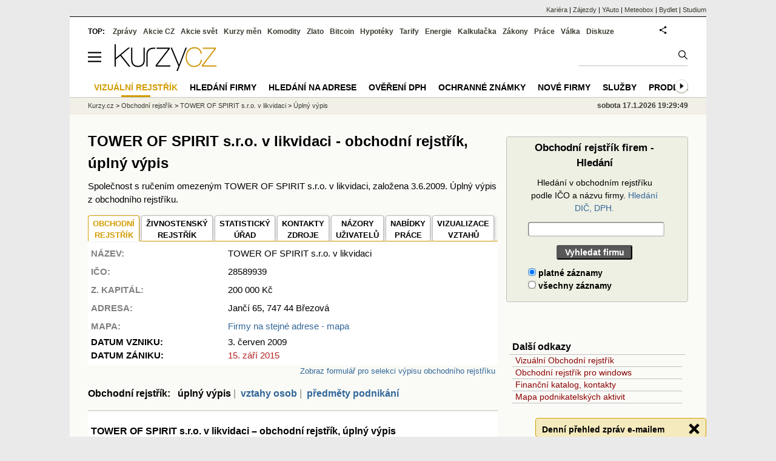

--- FILE ---
content_type: text/html; charset=utf-8
request_url: https://rejstrik-firem.kurzy.cz/rejstrik-firem/DO-28589939-tower-of-spirit-sro-v-likvidaci/
body_size: 13021
content:
<!DOCTYPE html>
<html lang="cs">
	<head>
	<meta http-equiv="X-UA-Compatible" content="IE=edge">

	
	<script>z_start = new Date();mobile_view=false;jsmobil=0;pp_gemius_identifier='0niQAutsv0Sx00j7k26sM8cPDkFkqUMVN0OZjsogK7T.r7';var pp_gemius_use_cmp=true;window['gtag_enable_tcf_support']=true</script>


	<meta charset="utf-8"><meta http-equiv="content-language" content="cs">
	<title>TOWER OF SPIRIT s.r.o. v likvidaci  - obchodní rejstřík, úplný výpis | Kurzy.cz</title>
	<meta name="description" content="TOWER OF SPIRIT s.r.o. v likvidaci, úplný výpis z obchodního rejstříku firem - historie TOWER OF SPIRIT s.r.o. v likvidaci, informace z minulosti firmy, minulá adresa sídla firmy, majitelé, vedení firmy, datumy platnosti jednotlivých skutečností v obchodní společnosti."><meta property='og:image' content='https://i.fin.cz/og/rejstrik-firem.kurzy.cz/rejstrik-firem/DO-28589939-tower-of-spirit-sro-v-likvidaci___add[260117].png' /><meta name="author" content="Kurzy.cz">

	
		<meta name="viewport" content="width=990">
		<script>
	/* <![CDATA[ */
	var a_adv={im:function(t){},ram:function(t){},repairIE:function(t){},all:function(t){},get_one:function(t){},rscript:function(t){},mscript:function(t){}}
	var alia_gSeznamSession
	var alia_adv = {code:'wCFdUplny',mc_msg_top:'11457',mc_msg_bot:'10596',mc_msg_rtb:'10596',AdFormCat:'33',tree_code:'wCFdUplny',flavour:'full',noview:'',lv:'1',nm:'1'};  
	var alia_gAdServer = 'rs.kurzy.cz'; 
	/*var alia_gAdServer = 'www.kurzy.cz';*/ 
	var alia_gAdPosition = 'wCentrumFirem';
	var alia_gAdvBulkTemplates  = '______________';
	
		alia_adv.imm = '[base64]'; 
		var alia_gAdvBulkPositions  = '[base64]'; 
		var alia_gAdvPriority = '_doublesky_300adsense_|_250stranka_300adsense_|_topexclusiv_rectangle_|_rectangle_'
	
	var alia_gCode = 'wCFdUplny';
	var alia_gLV = '1'
	var alia_gAdSpecialPosition = ''   
	
	var alia_gDFP = 1
	
	var alia_gVersion = ''
	var alia_adv_params = {};
	var a_adv_cizadb = false;
	var alia_gPrf = 'prf';
	/* ]]> */
</script>



	

	<script src="//s.fin.cz/l/levelN.asp?flavour=full&lmf=251218" async></script>

	 <link type="text/css" href="https://s.fin.cz/l/lm6.css?v=322" rel="stylesheet" media="all"> 

	
	
	<link rel="alternate" type="application/rss+xml" title="RSS kurzy.cz" href="https://www.kurzy.cz/zpravy/util/forext.dat?type=rss">
    <script defer src="https://s.fin.cz/l/js/all2025.js?lmf=251126b" charset="utf-8"></script>

	
	<script src="//ajax.googleapis.com/ajax/libs/jquery/3.6.0/jquery.min.js"></script>

	
  <link type="text/css" href="//s.fin.cz/l/css/lm_second.css?v=0.4" rel="stylesheet" media="screen, projection">
  <link type="text/css" href="//s.fin.cz/l/css/or.css?v=1" rel="stylesheet" media="screen, projection">
  <meta name="robots" content="noindex"/><link rel="canonical" href="/28589939/tower-of-spirit-sro-v-likvidaci/"/>

  
  <script src="//s.fin.cz/vor/jquery-ui-1.10.4.custom.min.js"></script>
<script src="//s.fin.cz/vor/jquery.qtip.min.js"></script>
<script src="//s.fin.cz/vor/cytoscape.min.js"></script>
<script src="//s.fin.cz/vor/cytoscape-plugins.min.js"></script>
<script src="//s.fin.cz/vor/rf_frame.js?v=1.3"></script>



	
		
	</head>
	<body>
	
	
	<div id="adv_mobile"><script>a_adv.im('mobile')</script></div>
	
	<div id="ram" class="ecb">
	
		
		
			<div id="adv_ram"><script>a_adv.im('ram')</script></div>
		
		

		<div id="ram_inner" class="ecb">
		<script>a_adv.ram('k')</script>

		
			<div id="contentnew" class="ecb 1">
		

			
				
					<div id="adv_content"><script> a_adv.im('content') </script></div>
				
			

			
			
  

  <style>
  

  </style>

  
	<!-- levy pravy sloupec bez predelu -->
	<div id="main" class="ecb">
	  <div id="leftcolumn" class="ecb">
		
		
		<h1>TOWER OF SPIRIT s.r.o. v likvidaci  - obchodní rejstřík, úplný výpis
</h1>
		
		
		<!--lc-->
		 

<div style="margin-bottom:1em">Společnost s ručením omezeným TOWER OF SPIRIT s.r.o. v likvidaci, založena 3.6.2009. Úplný výpis z obchodního rejstříku.</div>

  
  	<div id="vorgraf" style="display:none">
	  <div class="existingTag">
		<a class="closeButton"></a>
		<div id="graph"></div>
	  </div>
	</div>


  <div id="adv_topclient1" style="text-align: center"><script> a_adv.im('topclient1') </script></div>
  
  <div class="leftcolumnwidth ecb" style="line-height:1.5" itemscope itemtype="http://schema.org/Organization">

  <section class="topmenuxslide">	
  <ul id="ormenu2" class="tabs2">
      <li class="act2">
        
          
            
              <span>OBCHODNÍ<br />REJSTŘÍK</span>
            
          
        
      </li>
      <li>
        
          
            <a href="/28589939/tower-of-spirit-sro-v-likvidaci/zivnosti/"
			 itemprop="sameAs">ŽIVNOSTENSKÝ <br />REJSTŘÍK</a></li>
          
        
      <li>
        
		  <a href="/28589939/tower-of-spirit-sro-v-likvidaci/statisticky-urad/" title="Data z Českého statistického úřadu" itemprop="sameAs">STATISTICKÝ<br />ÚŘAD</a>
        
      </li>
      <li>
		
        
          <a href="/28589939/tower-of-spirit-sro-v-likvidaci/zdroje/" title="Zdroje dat o subjektu">KONTAKTY<br />ZDROJE</a>
        
        		
      </li>
      <li>
		
		
          <a href="/28589939/tower-of-spirit-sro-v-likvidaci/nazory-diskuze-forum/">NÁZORY<br />UŽIVATELŮ</a>
        
        
	  </li>
      <li>
        
          
            <a href="/28589939/tower-of-spirit-sro-v-likvidaci/nabidky-prace/" title="Volná pracovní místa v TOWER OF SPIRIT s.r.o. v likvidaci">NABÍDKY <br />PRÁCE</a>
          
        
      </li>
	  
      <li>
        
          <a href="" class="vorgraf" id="CZC28589939-1" title="TOWER OF SPIRIT s.r.o. v likvidaci - Vizualizace vztahů v obchodním rejstříku" itemprop="sameAs">VIZUALIZACE <br />VZTAHŮ</a>
        
      </li>
	  
  </ul>
  </section>

  
    <div class="vcard">
      <table id="orsmallinfotab">
        <tr>
          <td style="vertical-align:top"><strong>NÁZEV:</strong></td>
		  <td><span class="fn org" itemprop="legalName">TOWER OF SPIRIT s.r.o. v likvidaci</span></td>
		  
          <td rowspan="4">
             
              <img loading="lazy" src="https://rejstrik-firem.kurzy.cz/loga-firem/39/99/28589939-tower-of-spirit-sro-v-likvidaci.png" alt="TOWER OF SPIRIT s.r.o. v likvidaci - logo" itemprop="logo" />
            
          </td>
          <td rowspan="7" style="text-align:right">
              
          </td>
        </tr>
		
  
        
		<tr><td><strong>IČO:</strong></td><td>28589939</td></tr>
        

		
          <tr><td><strong>Z. KAPITÁL:</strong></td>
			<td>
			  
			  
				  200 000 
				  Kč
			  			  
			</td>
		  </tr>
        

		
        
		

		

		

        

        <tr><td style="vertical-align:top"><strong>ADRESA:</strong></td>
		  <td colspan="2"><span itemprop="address">Jančí 65, 747 44 Březová

</span></td>
		</tr>        

        
          <tr>
            <td><strong>MAPA:</strong></td>
			<td colspan="2"><a href="https://regiony.kurzy.cz/brezova-okres-opava/janci-cast/65">Firmy na stejné adrese - mapa</a>
            </td>
          </tr>
        

        
          <tr><td><b>DATUM VZNIKU:</b></td><td colspan="2">3. červen 2009</td></tr>
          <tr><td><b>DATUM ZÁNIKU:</b></td><td colspan="2" class="clrred">15. září 2015</td></tr>
        
      </table>

      
        <div style="display:none" itemprop="address" itemscope itemtype="http://schema.org/PostalAddress">
		<span class="adr"> 		  
		<span class="street-address" itemprop="streetAddress"></span>
		<span class="locality" itemprop="addressLocality">Březová 65</span>
		<span class="postal-code" itemprop="postalCode">74744</span>
		</span>
        </div>
      
    </div>
    <meta itemprop="foundingDate" content="2009-06-03" />
    <meta itemprop="dissolutionDate" content="2015-09-15" />

  

  <div id="adv_topexclusiv">
	<script>a_adv.im('topexclusiv')</script>
</div>

  <div id="adv_rectangle">
	<script>a_adv.im('rectangle')</script>
  </div>



  


	



  



  

  
	
	  <div style="width:100%;text-align:right;font-size:13px"><a name="form" id="zobraz_selekci" style="cursor:pointer">Zobraz formulář pro selekci výpisu obchodního rejstříku</a> </div>
<div id="selekce_vypisu" style="display:none">
  <h3>Selekce výpisu z rejstříku TOWER OF SPIRIT s.r.o. v likvidaci</h3>
<form name="or_search" method="get" action="/28589939/tower-of-spirit-sro-v-likvidaci/vztahy/" class="simpleform">	
  
  <table id="or_select_table" class="formpart" style="width:100%">
	<tr style="padding:2px 0">
	  <td style="padding:0 0 0 20px"><select name="pg_field" id="id_pg_field">
  <option value="0" selected>Fyzické osoby</option>

  <option value="1">Právnické osoby</option>

  <option value="2">Předměty podnikání</option>

</select></td>
	  <td><b>Aktuální vztahy</b>&nbsp;<input type="checkbox" name="zive_field" id="id_zive_field" checked>&nbsp;</td>
	  <td><b>Historické vztahy</b>&nbsp;<input type="checkbox" name="hist_field" id="id_hist_field" checked>&nbsp;</td>		  
	  <td><input type="submit" value="Vyhledat" style="float:right;margin-right:1em" /></td>
	</tr>
  </table>
</form>
</div>
<script>
$(document).ready(function(){
  $("#zobraz_selekci").click(function(){
    $("#selekce_vypisu").toggle(500);
  });
});
</script>

	
  

  

  
	
    <h2 style="font-size:16px">Obchodní rejstřík:  
  

    
        úplný&nbsp;výpis
    <span class="orbar">|</span> 

    
        
		<a href="/28589939/tower-of-spirit-sro-v-likvidaci/vztahy/" title="Obchodní rejstřík, Živnostenský rejstřík">vztahy osob</a>
        
    
    <span class="orbar">|</span> 

    
        
            <a href="/28589939/tower-of-spirit-sro-v-likvidaci/predmety-podnikani-historie/">předměty&nbsp;podnikání</a>
        
    
</h2>


    <div class="or_list" style="margin-top:1em">
      <div id="ormaininfotab" title="TOWER OF SPIRIT s.r.o. v likvidaci – obchodní rejstřík, úplný výpis" data-thumb="1">
  <div>
	<h2>TOWER OF SPIRIT s.r.o. v likvidaci – obchodní rejstřík, úplný výpis</h2>
	


<style>
.dvc1:last-child{padding-right:0;width:160px;text-align:right}
.dvc1o:last-child{padding-right:0;width:160px;text-align:right}
</style>


<div>
  <div class="dvt1">
	<div class="dvr1">
	  <div class="dvc1">
		<b>Datum vzniku a zápisu</b>
	  </div>
	  <div class="dvc1">
		<div>3.&nbsp;červen&nbsp;2009&nbsp;</div>
	  </div>
	  
	  <div class="dvc1">&nbsp;</div>
	  
	</div>
  </div>

  
  
<div class="dvt1">	
  <div class="dvr1">
	<div class="dvc1">
	  
	  <b><span id="id_sekce_znacka"></span>Spisová značka</b>
	  		
	</div>
	<div class="dvc1" style="text-decoration:line-through">
	  C 33375/KSOS Krajský soud v Ostravě
	</div>
	
	<div class="dvc1">
	  <div>zapsáno&nbsp;3.&nbsp;červen&nbsp;2009&nbsp;</div>
	  
	  <div>vymazáno&nbsp;15.&nbsp;září&nbsp;2015&nbsp;</div>
	  
	</div>
	
  </div>
</div>


  

  
  
<div class="dvt1">	
  <div class="dvr1">
	<div class="dvc1">
	  
	  <b><span id="id_sekce_nazev"></span>Obchodní firma</b>
	  		
	</div>
	<div class="dvc1" style="text-decoration:line-through">
	  TOWER OF SPIRIT s.r.o.
	</div>
	
	<div class="dvc1">
	  <div>zapsáno&nbsp;3.&nbsp;červen&nbsp;2009&nbsp;</div>
	  
	  <div>vymazáno&nbsp;3.&nbsp;březen&nbsp;2014&nbsp;</div>
	  
	</div>
	
  </div>
</div>


  
  
<div class="dvt1">	
  <div class="dvr1">
	<div class="dvc1">
	  		
	</div>
	<div class="dvc1" style="text-decoration:line-through">
	  TOWER OF SPIRIT s.r.o. v likvidaci
	</div>
	
	<div class="dvc1">
	  <div>zapsáno&nbsp;3.&nbsp;březen&nbsp;2014&nbsp;</div>
	  
	  <div>vymazáno&nbsp;15.&nbsp;září&nbsp;2015&nbsp;</div>
	  
	</div>
	
  </div>
</div>


  

  
  
<div class="dvt1">	
  <div class="dvr1">
	<div class="dvc1">
	  
	  <b><span id="id_sekce_sidlo"></span>Sídlo</b>
	  		
	</div>
	<div class="dvc1" style="text-decoration:line-through">
	  Čsl. Legií 105, Starý Bohumín, 735 81 Bohumín
	</div>
	
	<div class="dvc1">
	  <div>zapsáno&nbsp;3.&nbsp;červen&nbsp;2009&nbsp;</div>
	  
	  <div>vymazáno&nbsp;20.&nbsp;srpen&nbsp;2013&nbsp;</div>
	  
	</div>
	
  </div>
</div>


  
  
<div class="dvt1">	
  <div class="dvr1">
	<div class="dvc1">
	  		
	</div>
	<div class="dvc1" style="text-decoration:line-through">
	  Březová 65, 747 44 Březová
	</div>
	
	<div class="dvc1">
	  <div>zapsáno&nbsp;20.&nbsp;srpen&nbsp;2013&nbsp;</div>
	  
	  <div>vymazáno&nbsp;3.&nbsp;březen&nbsp;2014&nbsp;</div>
	  
	</div>
	
  </div>
</div>


  
  
<div class="dvt1">	
  <div class="dvr1">
	<div class="dvc1">
	  		
	</div>
	<div class="dvc1" style="text-decoration:line-through">
	  Jančí 65, 749 01 Březová
	</div>
	
	<div class="dvc1">
	  <div>zapsáno&nbsp;3.&nbsp;březen&nbsp;2014&nbsp;</div>
	  
	  <div>vymazáno&nbsp;15.&nbsp;září&nbsp;2015&nbsp;</div>
	  
	</div>
	
  </div>
</div>


  

  <div class="dvt1">
	<div class="dvr1">
	  <div class="dvc1">
		<b>Identifikační číslo</b>
	  </div>
	  <div class="dvc1">
		<div>28589939&nbsp;</div>
	  </div>
	  
	  <div class="dvc1">&nbsp;</div>
	  
	</div>
  </div>

  <div class="dvt1">
	<div class="dvr1">
	  <div class="dvc1">
		<b>Právní forma</b>
	  </div>
	  <div class="dvc1">
		<div>Společnost s r.o.&nbsp;</div>
	  </div>
	  
	  <div class="dvc1">&nbsp;</div>
	  
	</div>
  </div>



  
<div class="dvt1">	
  <div class="dvr1">
	<div class="dvc1">
	  
	  <b><span id="id_sekce_cinnosti"></span>Předmět podnikání</b>
	  		
	</div>
	<div class="dvc1" style="text-decoration:line-through">
	  výroba, obchod a služby neuvedené v přílohách 1 až 3 živnostenského zákona
	</div>
	
	<div class="dvc1">
	  <div>zapsáno&nbsp;3.&nbsp;červen&nbsp;2009&nbsp;</div>
	  
	  <div>vymazáno&nbsp;15.&nbsp;září&nbsp;2015&nbsp;</div>
	  
	</div>
	
  </div>
</div>







  <h2 style="margin-top:10px">Statutární orgán</h2>
  <div class="dvt1">
	<div class="dvr1">
	  <div class="dvc1">		
		<div style="padding-left:10px">
		<b style="color:gray"><span id="id_sekce_firma"></span><span id="id_sekce_xfirma"></span><span id="id_sekce_osoba"></span>
		  
		  Jednatel
		</b>
		</div>
	  </div>	
	  <div class="dvc1o" style="text-decoration:line-through">
		
		  
			
			<a href="/osoba/456405/">Jan Pliska

</a> <br /> Bohumín
			
			

<br /> Den vzniku funkce: 3.&nbsp;červen&nbsp;2009





			


		  
		
	  </div>

	  
	  <div class="dvc1o">
		<div>zapsáno&nbsp;3.&nbsp;červen&nbsp;2009&nbsp;</div>
		
		<div>vymazáno&nbsp;3.&nbsp;březen&nbsp;2014&nbsp;</div>
		
	  </div>
	  
	</div>
  </div> 

  
  <div class="dvt1">
	<div class="dvr1">
	  <div class="dvc1">		
		<div style="padding-left:10px">
		<b style="color:gray">
		  
		  Jednatel
		</b>
		</div>
	  </div>	
	  <div class="dvc1o" style="text-decoration:line-through">
		
		  
			
			<a href="/osoba/456405/">Jan Pliska

</a> <br /> okres Opava
			
			

<br /> Den vzniku funkce: 3.&nbsp;červen&nbsp;2009





			


		  
		
	  </div>

	  
	  <div class="dvc1o">
		<div>zapsáno&nbsp;3.&nbsp;březen&nbsp;2014&nbsp;</div>
		
		<div>vymazáno&nbsp;15.&nbsp;září&nbsp;2015&nbsp;</div>
		
	  </div>
	  
	</div>
  </div> 

  
  <div class="dvt1">
	<div class="dvr1">
	  <div class="dvc1">		
		<div style="padding-left:10px">
		<b style="color:gray">
		  
		  Jednatel
		</b>
		</div>
	  </div>	
	  <div class="dvc1o" style="text-decoration:line-through">
		
		  
			
			<a href="/osoba/1752311/">Eva Plisková

</a> <br /> okres Opava
			
			

<br /> Den vzniku funkce: 1.&nbsp;červen&nbsp;2012





			


		  
		
	  </div>

	  
	  <div class="dvc1o">
		<div>zapsáno&nbsp;7.&nbsp;červen&nbsp;2012&nbsp;</div>
		
		<div>vymazáno&nbsp;3.&nbsp;březen&nbsp;2014&nbsp;</div>
		
	  </div>
	  
	</div>
  </div> 

  
  <div class="dvt1">
	<div class="dvr1">
	  <div class="dvc1">		
		<div style="padding-left:10px">
		<b style="color:gray">
		  
		  Jednatel
		</b>
		</div>
	  </div>	
	  <div class="dvc1o" style="text-decoration:line-through">
		
		  
			
			<a href="/osoba/1752311/">Eva Plisková

</a> <br /> okres Opava
			
			

<br /> Den vzniku funkce: 1.&nbsp;červen&nbsp;2012





			


		  
		
	  </div>

	  
	  <div class="dvc1o">
		<div>zapsáno&nbsp;3.&nbsp;březen&nbsp;2014&nbsp;</div>
		
		<div>vymazáno&nbsp;15.&nbsp;září&nbsp;2015&nbsp;</div>
		
	  </div>
	  
	</div>
  </div> 

  <h2 style="margin-top:10px"></h2>
  <div class="dvt1">
	<div class="dvr1">
	  <div class="dvc1">		
		<div style="padding-left:10px">
		<b style="color:gray">
		  
		  Způsob jednání
		</b>
		</div>
	  </div>	
	  <div class="dvc1o" style="text-decoration:line-through">
		
		  Způsob jednání za společnost: Jednatel jedná jménem společnosti samostatně. 
		
	  </div>

	  
	  <div class="dvc1o">
		<div>zapsáno&nbsp;3.&nbsp;červen&nbsp;2009&nbsp;</div>
		
	  </div>
	  
	</div>
  </div> 

  
  <div class="dvt1">
	<div class="dvr1">
	  <div class="dvc1">		
		<div style="padding-left:10px">
		<b style="color:gray">
		  
		  Způsob jednání
		</b>
		</div>
	  </div>	
	  <div class="dvc1o" style="text-decoration:line-through">
		
		  Způsob jednání za společnost: Jednatelé jednají jménem společnosti společně. 
		
	  </div>

	  
	  <div class="dvc1o">
		<div>zapsáno&nbsp;7.&nbsp;červen&nbsp;2012&nbsp;</div>
		
	  </div>
	  
	</div>
  </div> 

  
  <div class="dvt1">
	<div class="dvr1">
	  <div class="dvc1">		
		<div>
		<b>
		  
		  Likvidátor
		</b>
		</div>
	  </div>	
	  <div class="dvc1o" style="text-decoration:line-through">
		
		  
			
			<a href="/osoba/456405/">Jan Pliska

</a> <br /> okres Opava
			
			





			


		  
		
	  </div>

	  
	  <div class="dvc1o">
		<div>zapsáno&nbsp;3.&nbsp;březen&nbsp;2014&nbsp;</div>
		
		<div>vymazáno&nbsp;15.&nbsp;září&nbsp;2015&nbsp;</div>
		
	  </div>
	  
	</div>
  </div> 

  <h2 style="margin-top:10px">Společníci</h2>
  <div class="dvt1">
	<div class="dvr1">
	  <div class="dvc1">		
		<div style="padding-left:10px">
		<b style="color:gray">
		  
		  Společník
		</b>
		</div>
	  </div>	
	  <div class="dvc1o" style="text-decoration:line-through">
		
		  
			
			<a href="/osoba/456405/">Jan Pliska

</a> <br /> Bohumín
			
			





			

  

  <div class="ecb" style="border-top:1px solid #A9A9A9;width:97%;text-decoration:line-through">
	<table>
	  <tr><td><b>Podíl:&nbsp;&nbsp;</b></td><td> Vklad: 200 000,-Kč</td></tr>			
	  
	  <tr><td></td><td> Obchodní podíl: 100.00 %</td></tr>
	  
	  
	</table>
    
	  <div>zapsáno&nbsp;3.&nbsp;červen&nbsp;2009
	  &nbsp; vymazáno&nbsp;7.&nbsp;červen&nbsp;2012
	  </div>
	
  </div>

  
  


		  
		
	  </div>

	  
	  <div class="dvc1o">
		<div>zapsáno&nbsp;3.&nbsp;červen&nbsp;2009&nbsp;</div>
		
		<div>vymazáno&nbsp;7.&nbsp;červen&nbsp;2012&nbsp;</div>
		
	  </div>
	  
	</div>
  </div> 

  
  <div class="dvt1">
	<div class="dvr1">
	  <div class="dvc1">		
		<div style="padding-left:10px">
		<b style="color:gray">
		  
		  Společník
		</b>
		</div>
	  </div>	
	  <div class="dvc1o" style="text-decoration:line-through">
		
		  
			
			<a href="/osoba/456405/">Jan Pliska

</a> <br /> okres Opava
			
			





			

  

  <div class="ecb" style="border-top:1px solid #A9A9A9;width:97%;text-decoration:line-through">
	<table>
	  <tr><td><b>Podíl:&nbsp;&nbsp;</b></td><td> Vklad: 100 000,-Kč</td></tr>			
	  
	  <tr><td></td><td> Obchodní podíl: 50.00 %</td></tr>
	  
	  
	</table>
    
	  <div>zapsáno&nbsp;7.&nbsp;červen&nbsp;2012
	  &nbsp; vymazáno&nbsp;3.&nbsp;březen&nbsp;2014
	  </div>
	
  </div>

  
  


		  
		
	  </div>

	  
	  <div class="dvc1o">
		<div>zapsáno&nbsp;7.&nbsp;červen&nbsp;2012&nbsp;</div>
		
		<div>vymazáno&nbsp;3.&nbsp;březen&nbsp;2014&nbsp;</div>
		
	  </div>
	  
	</div>
  </div> 

  
  <div class="dvt1">
	<div class="dvr1">
	  <div class="dvc1">		
		<div style="padding-left:10px">
		<b style="color:gray">
		  
		  Společník
		</b>
		</div>
	  </div>	
	  <div class="dvc1o" style="text-decoration:line-through">
		
		  
			
			<a href="/osoba/456405/">Jan Pliska

</a> <br /> okres Opava
			
			





			

  

  <div class="ecb" style="border-top:1px solid #A9A9A9;width:97%;text-decoration:line-through">
	<table>
	  <tr><td><b>Podíl:&nbsp;&nbsp;</b></td><td> Vklad: 100 000,-Kč</td></tr>			
	  
	  <tr><td></td><td> Obchodní podíl: 50.00 %</td></tr>
	  
	  
	</table>
    
	  <div>zapsáno&nbsp;3.&nbsp;březen&nbsp;2014
	  &nbsp; vymazáno&nbsp;15.&nbsp;září&nbsp;2015
	  </div>
	
  </div>

  
  


		  
		
	  </div>

	  
	  <div class="dvc1o">
		<div>zapsáno&nbsp;3.&nbsp;březen&nbsp;2014&nbsp;</div>
		
		<div>vymazáno&nbsp;15.&nbsp;září&nbsp;2015&nbsp;</div>
		
	  </div>
	  
	</div>
  </div> 

  
  <div class="dvt1">
	<div class="dvr1">
	  <div class="dvc1">		
		<div style="padding-left:10px">
		<b style="color:gray">
		  
		  Společník
		</b>
		</div>
	  </div>	
	  <div class="dvc1o" style="text-decoration:line-through">
		
		  
			
			<a href="/osoba/1752311/">Eva Plisková

</a> <br /> okres Opava
			
			





			

  

  <div class="ecb" style="border-top:1px solid #A9A9A9;width:97%;text-decoration:line-through">
	<table>
	  <tr><td><b>Podíl:&nbsp;&nbsp;</b></td><td> Vklad: 100 000,-Kč</td></tr>			
	  
	  <tr><td></td><td> Obchodní podíl: 50.00 %</td></tr>
	  
	  
	</table>
    
	  <div>zapsáno&nbsp;7.&nbsp;červen&nbsp;2012
	  &nbsp; vymazáno&nbsp;3.&nbsp;březen&nbsp;2014
	  </div>
	
  </div>

  
  


		  
		
	  </div>

	  
	  <div class="dvc1o">
		<div>zapsáno&nbsp;7.&nbsp;červen&nbsp;2012&nbsp;</div>
		
		<div>vymazáno&nbsp;3.&nbsp;březen&nbsp;2014&nbsp;</div>
		
	  </div>
	  
	</div>
  </div> 

  
  <div class="dvt1">
	<div class="dvr1">
	  <div class="dvc1">		
		<div style="padding-left:10px">
		<b style="color:gray">
		  
		  Společník
		</b>
		</div>
	  </div>	
	  <div class="dvc1o" style="text-decoration:line-through">
		
		  
			
			<a href="/osoba/1752311/">Eva Plisková

</a> <br /> okres Opava
			
			





			

  

  <div class="ecb" style="border-top:1px solid #A9A9A9;width:97%;text-decoration:line-through">
	<table>
	  <tr><td><b>Podíl:&nbsp;&nbsp;</b></td><td> Vklad: 100 000,-Kč</td></tr>			
	  
	  <tr><td></td><td> Obchodní podíl: 50.00 %</td></tr>
	  
	  
	</table>
    
	  <div>zapsáno&nbsp;3.&nbsp;březen&nbsp;2014
	  &nbsp; vymazáno&nbsp;15.&nbsp;září&nbsp;2015
	  </div>
	
  </div>

  
  


		  
		
	  </div>

	  
	  <div class="dvc1o">
		<div>zapsáno&nbsp;3.&nbsp;březen&nbsp;2014&nbsp;</div>
		
		<div>vymazáno&nbsp;15.&nbsp;září&nbsp;2015&nbsp;</div>
		
	  </div>
	  
	</div>
  </div> 







  <div class="dvt1">	
  <div class="dvr1">
	<div class="dvc1">
	  
	  <b><span id="id_sekce_kapital"></span>Základní kapitál</b>
	  		
	</div>
	<div class="dvc1" style="text-decoration:line-through">

  200 000,-Kč <br />
  
  
  
	</div>
	
	<div class="dvc1">
	  <div>zapsáno&nbsp;3.&nbsp;červen&nbsp;2009&nbsp;</div>
	  
	  <div>vymazáno&nbsp;15.&nbsp;září&nbsp;2015&nbsp;</div>
	  
	</div>
	
  </div>
</div>





</div>

	
  </div>
</div>


	  

	  	  



	  <br />
      <h2>Úplný výpis z obchodního rejstříku - veřejný rejstřík</h2>
      <div style="text-align:justify;margin-left:5px">
        Tato stránka obsahuje úplný výpis 
  údajů firmy <b>TOWER OF SPIRIT s.r.o. v likvidaci</b>. 
  Údaje byly staženy 6. října 2019 z <a href="https://dataor.justice.cz/" rel="nofollow">datové služby justice.cz</a> dle IČO <a href="/~nr/28589939/tower-of-spirit-sro-v-likvidaci/" rel="nofollow"><b>28589939</b></a>
	a údaje ve výpise nebyly dle systému ARES do dnešního dne změněny. <br /> <br />

  <p>
  Z důvodu ochrany osobních údajů nejsou na stránce data narození a úplné adresy fyzických osob. 
  Kompletní výpis včetně dat narození a adres lze zobrazit po zadání IČO <a href="/~nr/28589939/tower-of-spirit-sro-v-likvidaci/" rel="nofollow"><b>28589939</b></a> na originální stránce obchodního rejstříku <a href="http://or.justice.cz" rel="nofollow" target="_blank">justice.cz</a>. 
  </p>
  
  <p>
  Výpis z obchodního (spolkového) rejstříku uváděný na stránkách serveru Kurzy.cz má pouze informativní hodnotu k datu uvedenému v záhlaví výpisu, nenahrazuje oficiální výpis z obchodního (spolkového) rejstříku 
	a nelze jej použít při právních úkonech, např. při jednáních se státními úřady. Oficiální výpis je možné pořídit u libovolného rejstříkového soudu, v jakékoli notářské kanceláři, na obecním či městském úřadě 
	a na pobočkách pošty se službou Czech POINT.
	</p> 
	

      </div>
    </div>
	
  

  

  

  

  

  


  


  

  

  












<section>
  <h3 style="margin-top:2em">Zdroje dat a ochrana osobních údajů</h3>
  <p>
    Kurzy.cz zobrazují pouze údaje z otevřených dat, z informací zveřejněných orgány veřejné správy 
    nebo z databází, které zpracováváme jako zpracovatel na základě smlouvy s jiným správcem 
    (např. ŽivéFirmy.cz). Osobní údaje jsou zveřejňovány v souladu s Nařízením (EU) 2016/679 (GDPR) 
    a zákonem č. 110/2019 Sb. Podrobnosti o rozsahu zpracování a právech subjektů údajů najdete 
	v dokumentu <strong>„<a href="https://www.kurzy.cz/osobni-udaje/verejne-zdroje/">Zpracování osobních údajů z veřejných zdrojů</a>“</strong>.
	
  </p>
  <h3>Žádosti, námitky a opravy</h3>
  <p>
    Žádosti a připomínky ke zveřejněným údajům posílejte na 
    <a href="mailto:info@kurzy.cz">info@kurzy.cz</a>. Protože údaje nepřebíráme přímo od subjektů 
    údajů, ale z veřejných zdrojů, nemusíme být schopni Vás jednoznačně identifikovat jen podle 
    jména a příjmení. Pro urychlení prosím uveďte i bližší identifikaci (např. adresu, datum 
    narození) nebo odkaz na konkrétní stránku Kurzy.cz, kde jste uvedeni.
  </p>
  <p>
    Pokud zjistíte nesoulad s původním rejstříkem, napište nám na 
    <a href="mailto:info@kurzy.cz">info@kurzy.cz</a> a uveďte stránku a případně IČ subjektu. 
    Je-li chyba už ve zdrojovém rejstříku, obraťte se na příslušnou instituci uvedenou na stránce 
	<strong>„<a href="/28589939/tower-of-spirit-sro-v-likvidaci/zdroje/">Kontakty a zdroje</a>“</strong>, aby mohla být oprava promítnuta i do dalších navázaných databází.
  </p>
</section>







  <hr />
  <div style="margin:0 auto;text-align:center">
    
      <a href="" class="vorgraf" id="CZC28589939-3" title="TOWER OF SPIRIT s.r.o. v likvidaci - Grafické zobrazení vztahů rejstříku firem">
    
    <img loading="lazy" src="/rejstrik-nahled/vor-28589939-tower-of-spirit-sro-v-likvidaci.png" alt="TOWER OF SPIRIT s.r.o. v likvidaci - náhled vizuálního zobrazení vztahů obchodního rejstříku" style="max-width:190px" itemprop="image" />
    
      </a>
    <br />
 
    <div style="color:gray;font-size:.9em">Vizualizace vztahů v obchodním rejstříku na <a href="https://www.podnikani.cz/">podnikani.cz</a></div>
  </div>




</div>

<div id="mediatelframe"></div>






		<!--/lc-->
		<div id="hsocial"></div>

		<!--html_bot-->
					 

		<div id="bzpravy"></div>
		
		
		
		  <div id="adv_left"> <script> a_adv.im('left') </script> </div>
		  <div id="adv_doubleskylevy"> <script>a_adv.im('doubleskylevy')</script> </div>
		
	  </div> <!--/leftcolumn-->

	  <div id="middlecolumn" onclick="Show_hide_rightcolumn()"></div>
	  <div id="rightcolumn" class="ecb"><div id="rightcolumn_hidden_button" onclick="Show_hide_rightcolumn()" title="Skrýt sloupec">X&nbsp;</div>
		
		  


	
	
	<div id="adv_250stranka" class="ecb">
		<script> a_adv.im('250stranka')</script>
	</div>
	<div id="adv_250stranka_n"><script>a_adv.repairIE('250stranka')</script></div>
	
	
	
	<div id="adv_doublesky" class="ecb">
		<script> a_adv.im('doublesky')</script>
	</div>
	<div id="adv_doublesky_n"><script>a_adv.repairIE('doublesky')</script></div>
	
	


		  
		  

	<div id="adv_placenyzaznamall">
		<script> a_adv.im('placenyzaznamall')</script>
	</div>

	





<div id="adv_300adsense" class="ecb">
	<script> a_adv.im('300adsense')</script>
</div>





	
		
		    <div id="adv_textovkaall">
				<script> a_adv.im('textovkaall') </script>
			</div>
		
			




		  
  
<div>
  <form name="or_search" class="simpleform" method="get" action="/hledej/">	
			  
	<table id="or_search_table" style="width:97%">
	  <caption>Obchodní rejstřík firem - Hledání</caption>
	  <tr><th><label for="s" style="font-weight:normal">Hledání v obchodním rejstříku podle IČO a názvu firmy. <a href="https://rejstrik-firem.kurzy.cz/hledej-dph/">Hledání DIČ, DPH.</a></label></th></tr>
	  <tr>
		<th>		  
		  <input type="text" name="s" maxlength="40" minlength="3" size="30" style="width:100%" required id="id_s"> 
		</th>
	  </tr>
	  <tr><th><input type="submit" value="Vyhledat firmu"></th></tr>	  
	  <tr>
		<td>
		  <div id="id_r"><div>
    <label for="id_r_0"><input type="radio" name="r" value="True" id="id_r_0" checked>
 platné záznamy</label>

</div><div>
    <label for="id_r_1"><input type="radio" name="r" value="False" id="id_r_1">
 všechny záznamy</label>

</div>
</div>
		</td>
	  </tr>
	</table>
  </form>
</div>


<br />
<div id="adv_nestandardni">
  <script> a_adv.im('nestandardni') </script>
</div>

<div class="outbox menuright">
  <h3>Další odkazy</h3>
  <ul>
	<li><a href="https://www.podnikani.cz/">Vizuální Obchodní rejstřík</a></li>
	<li><a href="https://data.kurzy.cz/gad/obchodni-rejstrik.gadget" title="Windows (Vista, 7) gadget">Obchodní rejstřík pro windows</a></li>
	<li><a href="https://www.kurzy.cz/katalog/" title="Adresy, kontakty, telefony, email, www stránky firem.">Finanční katalog, kontakty</a></li>
	<li><a href="https://regiony.kurzy.cz/" title="Mapa rozložení podnikatelských aktivit v státu ČR.">Mapa podnikatelských aktivit</a></li>
  </ul>
</div>


<script>emb_event_id=2;emb_event_slug='denni-prehled-zprav';emb_subcat_id=0;emb_boxtitle='Denní přehled zpráv e-mailem';emb_boxcatname='';emb_boxcattext='';emb_boxnoshow=30; </script>





		  















		
	
	﻿<div class="okenko-investora ecb"><h4><a href="https://zpravy.kurzy.cz/okenko-pro-podnikatele/" title="Rubrika Okénko pro podnikatele">Okénko pro podnikatele</a></h4><div class="okenko-investora-rotate2" data-carousel="{auto: 5000, speed: 1000, scroll: 1, visible: 3, vertical: true, norotate:3}"><ul class="ecb"><li class="col jedno ecb"><!- ok --><img loading="lazy" src="https://i.fin.cz/news/foto/okenko-pro-podnikatele/Jakub_Sulak_Forscope_small.jpg" alt="Jakub Šulák, Forscope" width="60" height="64" style="float: left" /><p class="autor">Jakub Šulák, Forscope</p><p><span><a href="https://zpravy.kurzy.cz/841165-rok-2026-ai-licence-a-suverenita-dat-zmeni-it/" title="Rok 2026: AI, licence a suverenita dat změní IT">Rok 2026: AI, licence a suverenita dat změní IT</a></span></p></li><li class="col jedno ecb"><!- ok --><img loading="lazy" src="https://i.fin.cz/news/foto/okenko-pro-podnikatele/Antonin_Trunec_Software602_small.jpg" alt="Antonín Trunec, Software602" width="60" height="64" style="float: left" /><p class="autor">Antonín Trunec, Software602</p><p><span><a href="https://zpravy.kurzy.cz/840979-firmy-maji-elektronicky-podpis-k-dispozici-presto-vetsina-zustava-u-papiru/" title="Firmy mají elektronický podpis k dispozici, přesto většina zůstává u papíru">Firmy mají elektronický podpis k dispozici, přesto většina zůstává u papíru</a></span></p></li><li class="col jedno ecb"><!- ok --><img loading="lazy" src="https://i.fin.cz/news/foto/okenko-pro-podnikatele/Jitka_Weiss_SnailTravel_small.jpg" alt="Jitka Weiss, SNAIL TRAVEL INTERNATIONAL a.s." width="60" height="64" style="float: left" /><p class="autor">Jitka Weiss, SNAIL TRAVEL INTERNATIONAL a.s.</p><p><span><a href="https://zpravy.kurzy.cz/840669-top-3-nejatraktivnejsi-lyzarska-strediska-rakouska-v-roce-2025/" title="TOP 3 nejatraktivnější lyžařská střediska Rakouska v roce 2025">TOP 3 nejatraktivnější lyžařská střediska Rakouska v roce 2025</a></span></p></li></ul></div></div>


		
	
    
	<br />









	



<div id="adv_stickyright"> <script> a_adv.im('stickyright') </script> </div>

	<div id="adv_squaredole" class="ecb">
		<script> a_adv.im('squaredole')</script>
	</div>


<div id="adv_sky"> <script> a_adv.im('sky') </script> </div>





		
		<div id="rzpravy"></div>
		<div id="adv_doubleskysticky"><script>a_adv.get_one('doubleskysticky', true)</script></div>
	  </div>
	  <div id="rightcolumn_hidden" onclick="Show_hide_rightcolumn()" title="Zobrazit sloupec">Zobrazit sloupec&nbsp;</div>
	  
<div id="breadservers">
	
	 
	<a href="https://www.kurzy.cz/kontakty/kariera/" title="Kariéra v kurzy.cz - volná místa">Kariéra</a> |

	
	
	

	<a href="https://www.zajezdy.cz/" title="Zájezdy a dovolená">Zájezdy</a> 
	| <a href="https://yauto.cz/" title="Auta, prodej aut - AAA , ESA a další autobazary">YAuto</a>
	| <a href="https://meteobox.cz/" title="Počasí z yr.no - Předpověď počasí online">Meteobox</a>
	| <a href="https://www.bydlet.cz/" title="Bydlení a reality">Bydlet</a>
	| <a href="https://studium.cz/" title="Kurzy, školení, rekvalifikace, daňové a účetní kurzy.">Studium</a>
	
</div>

<div id="headerlogonew" class="ecb">
	<a href="#mmenu" id="mmenubutton"><svg id="mmxopen"></svg></a>

  <a href="https://www.kurzy.cz" title="Kurzy.cz - Kurzy měn, akcie, komodity, investice">
<img loading="lazy" src="https://s.fin.cz/l/kurzy-cz-206px.svg" height="44" alt="Kurzy.cz logo" style="margin-top:10px">
</a>



  
	<div id="adv_topnewsnew"></div>
	<form action="https://www.kurzy.cz/hledani/" accept-charset="utf-8" id="mains">
	<fieldset>
		<input name="q" accesskey="v" />
		<input type="submit" value=""	title="Vyhledat" />
	</fieldset>
	</form>
</div>	
<div id="mainlinksnew">
	
	TOP:
	 
	
	<a href="https://zpravy.kurzy.cz/" title="Aktuální zpravodajství z financí">Zprávy</a><a href="https://www.kurzy.cz/akcie-cz/" title="Akcie cz online - Burza cenných papírů Praha a RM Systém, kurzy ČEZ, Erste, Moneta.">Akcie CZ</a><a href="https://www.kurzy.cz/akcie-svet/" title="Akcie ve světě">Akcie svět</a><a href="https://www.kurzy.cz/kurzy-men/" title="Kurzy měn, kurzovní lístky bank a směnáren i ČNB.">Kurzy měn</a><a href="https://www.kurzy.cz/komodity/" title="Komodity a deriváty, ropa, benzín, nafta, drahé kovy">Komodity</a><a href="https://www.kurzy.cz/zlato/" title="Zlato - Cena zlata, investiční zlato, výkup a prodej zlata">Zlato</a><a href="https://www.kurzy.cz/bitcoin/" title="Bitcoin a kryptoměny" >Bitcoin</a><a href="https://www.kurzy.cz/hypoteky/" title="Hypotéka, kalkulačka, refinancování, nabídky hypotečních bank">Hypotéky</a><a href="https://www.kurzy.cz/tarify/" title="Tarify telefonů - tarify O2, t-mobile, vodafone">Tarify</a><a href="https://www.kurzy.cz/energie/" title="Energie - srovnání ceny plynu a elektřiny. Tarify EON, ČEZ, Innogy.">Energie</a><a href="https://www.kurzy.cz/kalkulacka/" title="Kalkulačky - Mzdová kalkulačka, hypoteční a důchová kalkulačka a další kalkulačky.">Kalkulačka</a><a href="https://wwww.kurzy.cz/zakony/" title="Zákony, sbírka zákonů - zákon o DPH, stavební, živnostenský a další zákony.">Zákony</a><a href="https://www.kurzy.cz/prace/" title="Práce - Nabídky práce, volná pracovní místa, Úřad práce.">Práce</a><a href="https://www.kurzy.cz/ekonomika/valka/" title="Ekonomika války">Válka</a><a href="https://nazory.kurzy.cz/" title="Diskuze, názory, dotazy, komunita investorů.">Diskuze</a>
	
	

	
	<div id="adv_headerlogin2"> <script>a_adv.im('headerlogin2')</script> </div>
	<noscript>	
		<div style="float:right;">
		<!--[if IE]>
			<iframe src="https://www.kurzy.cz/util/comm.asp?AC=IF1" style="border:0; width: 150px; height: 20px;" frameborder="0" scrolling="no"></iframe>
		<![endif]--> 	
		<object id="loginnojs" data="https://www.kurzy.cz/util/comm.asp?AC=IF1"></object>
		</div>
	</noscript>

	
	
		

</div>

<div class="breadcrumbs ecb"><a href="https://www.kurzy.cz/" title="Kurzy měn, akcie cz online a komodity, investice online - Kurzy.cz">Kurzy.cz</a> &gt; <a href="https://rejstrik-firem.kurzy.cz/" title="Obchodní rejstřík firem, justice.cz">Obchodní rejstřík</a> &gt; <a href="https://rejstrik-firem.kurzy.cz/28589939/tower-of-spirit-sro-v-likvidaci/" title="TOWER OF SPIRIT s.r.o. v likvidaci - Výpis obchodního rejstříku">TOWER OF SPIRIT s.r.o. v likvidaci</a> &gt; <a title="TOWER OF SPIRIT s.r.o. v likvidaci - Úplný výpis obchodního rejstříku">Úplný výpis</a>
    <script> var alia_headertime = 'sobota 17.1.2026 19:29:49'</script>
	<div id="adv_headertime" style="float:right">
	sobota 17.1.2026 19:29:49
	<script>a_adv.im('headertime')</script>
	</div>

</div>







	</div> <!--/main-->
  

		
			</div>
		
			<div id="headernew">
				<div id="adv_cid"> <script> a_adv.im('cid') </script> </div>
				<div class="navbar navbarb menu-wrapper" id="navbarb"><ul class="menu"><li class="active" id="nb10596"><a class="mastera" href="https://www.podnikani.cz/" title="Vizuální rejstřík firmy a osoby·">Vizuální rejstřík</a></li><li id="nbNone"><a class="mastera" href="https://rejstrik-firem.kurzy.cz/" title="Hledání v rejstříku podle firmy·">Hledání firmy</a></li><li id="nb11504"><a class="mastera" href="https://regiony.kurzy.cz/" title="Hledání osob a firem na adrese·">Hledání na adrese</a></li><li id="nb11729"><a class="mastera" href="https://www.kurzy.cz/dph/" title="Ověření DPH·">Ověření DPH</a></li><li id="nb11548"><a class="mastera" href="https://oz.kurzy.cz/" title="Ochranné známky seznam, nejnovější·">Ochranné známky</a></li><li id="nbNone"><a class="mastera" href="https://rejstrik-firem.kurzy.cz/seznam-10/" title="Nově vzniklé firmy·">Nové firmy</a></li><li id="nb12370"><a class="mastera" href="https://rejstrik-firem.kurzy.cz/sluzby/" title="Seznam firem poskytujících vybrané  služby·">Služby</a></li><li id="nbNone"><a class="mastera" href="https://www.kurzy.cz/prodej-dat/databaze-firmy.htm" title="Prodej dat z rejstříků (obchodní, živnostenský)·">Prodej dat z rejstříků</a></li><li id="nb11444"><a class="mastera" href="https://rejstrik-firem.kurzy.cz/obchodni-rejstrik/" title="Informace o tom, co je obchodní rejstřík, kdo je v rejstříku zapsán a jaké vztahy eviduje.">O obchodním rejstříku</a></li><li id="nb11811"><a class="mastera" href="https://rejstrik-firem.kurzy.cz/rejstrik-firem/" title="Nové firmy, firmy podle velikosti, statistiky">Zajímavé seznamy</a></li><li id="nb12278"><a class="mastera" href="https://rejstrik-firem.kurzy.cz/skupinova-registrace-dph/" title="Skup. registrace DIČ/DPH">Skup. registrace DIČ/DPH</a></li><li id="nb12089"><a class="mastera" href="https://rejstrik-firem.kurzy.cz/lei/" title="LEI">LEI</a></li><li id="nb12208"><a class="mastera" href="https://zpravy.kurzy.cz/obchodni-rejstrik/" title="Zpravodajství">Zpravodajství</a></li></ul></div>
			</div>
		
		<div id="qr"></div>
		</div> <!--/ram_inner-->

		
			<div id="adv_bottom" class="ecb"><script> a_adv.im('bottom') </script></div>
			<div id="adv_stickyad" class="ecb"><script> a_adv.im('stickyad') </script></div>
		

		

	</div> <!--/ram-->

	<div id="ram_paticka" class="ecb">
		<div class="paticka">
			
			<table>
  <tr>
	<td>
	  <h4><a href="https://www.kurzy.cz/kalkulacka/" title="Kalkulačka - finanční kalkulačky online.">Kalkulačka</a> - <a href="https://www.kurzy.cz/vypocet/" title="Výpočet - výpočty mzdy, důchodu, nemocenské.">Výpočet</a></h4>
	  <p><a href="https://www.kurzy.cz/kalkulacka/vypocet-ciste-mzdy/" title="Výpočet čisté mzdy - Čistá mzda, hrubá mzda, daně, kalkulačka mzdy." >Výpočet čisté mzdy</a></p>
	  <p><a href="https://www.kurzy.cz/kalkulacka/duchodova-kalkulacka/" title="Výpočet důchodu - kalkulačka odchodu do důchodu" >Důchodová kalkulačka</a></p>
	  <p><a href="https://www.kurzy.cz/kalkulacka/pridavky-na-dite/" title="Přídavky na dítě">Přídavky na dítě</a></p>
	  <p><a href="https://www.kurzy.cz/kalkulacka/prispevek-na-bydleni/" title="Příspěvek na bydlení">Příspěvek na bydlení</a></p>
	  <p><a href="https://www.kurzy.cz/kalkulacka/rodicovsky-prispevek/" title="Rodičovský příspěvek">Rodičovský příspěvek</a></p>
	  <p><a href="https://www.kurzy.cz/kalkulacka/zivotni-minimum/" title="Životní minimum">Životní minimum</a></p>
	  <p><a href="https://www.kurzy.cz/kalkulacka/hypotecni-kalkulacka/" title="Hypoteční kalkulačka">Hypoteční kalkulačka</a></p>
	  <p><a href="https://www.kurzy.cz/povinne-ruceni/" title="POV - zákonné pojištění aut">Povinné ručení</a></p>
	  
	</td>
	<td>
	  <h4><a title="Banky a bankomaty - Česká spořitelna, ČSOB, Unicredit, GE money bank, Komerční banka" href="https://www.kurzy.cz/banky/">Banky</a> a <a href="https://www.kurzy.cz/banky/bankomaty/">Bankomaty</a></h4>
	  <p><a title="Nejlepší úroky u českých bank." href="https://www.kurzy.cz/urokove-sazby/">Úrokové sazby</a></p>
	  
	  <p><a href="https://www.kurzy.cz/hypoteky/" title="Hypotéky, kalkulačka, Nabídky hypotečních bank">Hypotéky</a>, <a title="Srovnání nabídek - všechny stavební spořitelny, on-line prodej." href="https://www.kurzy.cz/stavebni-sporeni/">Stavební spoření</a></p>
	  
	  <p><a href="https://www.kurzy.cz/smenarny/" title="Směnárny v regionech - Praha, Plzeň, Ostrava, Brno, Olomouc.">Směnárny</a> -
	  <a title="Kurz Eura" href="https://www.kurzy.cz/kurzy-men/nejlepsi-kurzy/EUR-euro/">Euro</a>,
	  <a title="Kurz dolaru" href="https://www.kurzy.cz/kurzy-men/nejlepsi-kurzy/USD-americky-dolar/">Dolar</a>
	  </p>
	  <h4><a href="https://www.kurzy.cz/prace/">Práce</a> - <a title="Volná pracovní místa - MPSV, Jobs" href="https://prace.kurzy.cz/urad-prace/volna-mista/">Volná místa</a></h4>
	  <p><a title="Úřady práce, volná pracovní místa, nabídky práce." href="https://prace.kurzy.cz/urad-prace/">Úřad práce</a>,
	  <a href="https://www.kurzy.cz/mzda/"	title="Mzdy - výpočet mzdy, průměrná mzda">Mzdy</a>, <a href="https://www.kurzy.cz/platy/" title="Platy a platové tabulky">Platy</a> 
	  </p>
	  <h4><a href="https://www.kurzy.cz/prispevky-davky/" title="Příspěvky - rodičovský, na péči, na bydlení, dávky podpory">Dávky a příspěvky</a></h4>
	  <p><a href="https://www.kurzy.cz/prispevky-davky/nemocenska/" title="Nemocenská">Nemocenská</a>, <a href="https://www.kurzy.cz/prispevky-davky/porodne/" title=" Porodné">Porodné</a></p>
	  <p><a href="https://www.kurzy.cz/prispevky-davky/podpora-v-nezamestnanosti/" title="Podpora - nezaměstnanost">Podpora v nezaměstnanosti</a></p>
	  <p><a href="https://www.kurzy.cz/duchody/" title="Důchody, penze, penzijní.">Důchody</a></p>
	  
	</td>
	<td>
	  <h4><a href="https://www.kurzy.cz/investice/">Investice</a></h4>
	  <p>
	  <a title="Burza cenných papírů Praha (pražská burza)" href="https://www.kurzy.cz/akcie-cz/burza/">Burza</a>
	  -
	  <a title="Akcie ČEZ online, zprávy" href="https://www.kurzy.cz/akcie-cz/akcie/cez-183/">ČEZ</a>
	  </p>
	  <p><a href="https://www.kurzy.cz/dluhopisy/" title="Dluhopisy - státní a korporátní dluhopisy">Dluhopisy</a>, <a href="https://www.kurzy.cz/podilove-fondy/" title="Výsledky podílových fondů.">Podílové fondy</a></p>
	  <p><a title="Česká ekonomika" href="https://www.kurzy.cz/makroekonomika/">Ekonomika</a> - <a title="Hrubý domácí produkt" href="https://www.kurzy.cz/makroekonomika/hdp/">HDP</a>, <a title="Průměrná mzda" href="https://www.kurzy.cz/makroekonomika/mzdy/">Mzdy</a>
	  </p>
	  <p><a href="https://www.kurzy.cz/kryptomeny/">Kryptoměny</a> - <a href="https://www.kurzy.cz/bitcoin/">Bitcoin</a>, <a href="https://www.kurzy.cz/ethereum/">Ethereum</a>
	  </p>
	  <h4><a href="https://www.kurzy.cz/komodity/drahe-kovy/">Drahé kovy</a></h4><p><a title="Zlato - Cena zlata online" href="https://www.kurzy.cz/komodity/zlato-graf-vyvoje-ceny/">Zlato</a>, <a href="https://zlato.kurzy.cz/" title="investiční zlato, prodej">Investiční zlato</a>,
	  <a title="Stříbro, investiční stříbro, cena stříbra" href="https://www.kurzy.cz/komodity/stribro-graf-vyvoje-ceny/">Stříbro</a>
	  </p>
	  <p>
	  <a title="Ropa - cena ropy brent, graf" href="https://www.kurzy.cz/komodity/ropa-brent-graf-vyvoje-ceny/">Ropa</a>
	  - <a title="Pohonné hmoty - vývoj cen" href="https://www.kurzy.cz/komodity/phm/">PHM</a>,
	  <a href="https://www.kurzy.cz/komodity/benzin/">Benzín</a>,
	  <a href="https://www.kurzy.cz/komodity/nafta/">Nafta</a>,
	  <a href="https://www.kurzy.cz/komodity/nafta-evropa/">Nafta v Evropě</a>
	  </p>
	  
	</td>
	<td>
	  <h4><a href="https://www.kurzy.cz/podnikani/">Podnikání</a></h4>
	  <p><a title="Obchodní rejstřík firem justice.cz" href="https://rejstrik-firem.kurzy.cz/">Obchodní rejstřík</a></p>
	  <p><a title="Regiony - Podnikání v regionech." href="https://regiony.kurzy.cz/">Města a obce</a>, <a title="PSČ a pošty." href="https://regiony.kurzy.cz/psc/">PSČ</a> </p>
	  <p><a href="https://regiony.kurzy.cz/katastr/" title="Nahlížení do katastru nemovitostí online, katastrální úřady, mapy." >Katastr nemovitostí</a></p>
	  <p><a title="Vyhledání ochranných známek" href="https://oz.kurzy.cz/">Ochranné známky</a></p>
	  <p><a href="https://katalog.kurzy.cz/">Finanční katalog</a></p>
	  <p><a href="https://www.kurzy.cz/zakony/89-2012-obcansky-zakonik/" title="Občanský zákoník od 2014, úplné znění">Občanský zákoník</a></p>
	  <p><a href="https://www.kurzy.cz/zakony/262-2006-zakonik-prace/">Zákoník práce</a></p>
	  <p><a href="https://www.kurzy.cz/zakony/183-2006-stavebni-zakon/">Stavební zákon</a></p>
	  <p><a href="https://www.kurzy.cz/dane-danova-priznani/">Daně</a>, <a href="https://www.kurzy.cz/formulare/">formuláře</a></p>
	</td>
	<td>
	  <h4>Další odkazy</h4>
	  <p><a href="https://www.kurzy.cz/auto/" title="Auta - zpravodajství o výrobě a prodeji aut">Auto</a> - <a href="https://www.kurzy.cz/auto/cena/" title="Auta - cena aut na prodej">Cena</a>, <a href="https://www.kurzy.cz/tuv-testy-spolehlivosti-automobilu/" title="TÜV report - spolehlivost automobilů">Spolehlivost</a></p>
	  <p><a title="Ekonomika - ekonomická témata" href="https://www.kurzy.cz/tema/">Monitoring ekonomiky</a></p>
	  <p><a title="Volby 2019, 2020 - parlamentní, krajské, prezidentské volby, výsledky" href="https://volby.kurzy.cz/">Volby</a>, <a title="Hlavní sekce kurzy.cz" href="https://www.kurzy.cz/util/comm.asp?AC=MAPA&amp;S=2">Mapa webu</a></p>

	  <h4><a title="Czech finance - Prague stock, commodities, exchange rates, news." href="https://eng.kurzy.cz/" hreflang="en">English version</a></h4>
	  <p><a title="Czech currency exchange rates, czk to euro, dollar to czk." href="https://eng.kurzy.cz/english/czech-currency-rates/" hreflang="en">Czech currency</a></p>
	  <p><a title="Praha/Prague stock exchange. Czech stock. realtime prices." href="https://eng.kurzy.cz/akcie-cz/" hreflang="en">Prague stock exchange</a></p>
	</td>
  </tr>
</table>
<hr />




			

			<div class="paticka2">

			
			<a href="https://www.kurzy.cz" title="Kurzy měn, akcie, komodity" class="logo"><img loading="lazy" loading="lazy" src="https://s.fin.cz/svg/kurzy-cz-206px-n.svg" alt="Kurzy.cz logo"  /></a>
			


			

			<div style="float:left">
				
				<p><a href="https://www.kurzy.cz/ochrana-udaju/">Ochrana dat</a>, <a href="https://www.kurzy.cz/osobni-udaje/cookies/">Cookies</a></p>
				<p><a title="Vyloučení odpovědnosti / disclaimer" href="https://www.kurzy.cz/disclaimer/">Vyloučení odpovědnosti</a></p>
				
				
				<p>Copyright &copy; 2000 - 2026 </p>
				<p>Kurzy.cz, spol. s r.o., AliaWeb, spol. s r.o. </p>
				
				
			</div>
			
			
			<div style="float:left;margin-left:50px;font-size:12px" class="noprint">
				<p><a title="Informace o reklamě na internetových stránkách serverů AliaWeb, ceník, kontakty." href="https://www.kurzy.cz/reklama/">Reklama na Kurzy.cz</a></p>
				<p><a href="https://www.kurzy.cz/kontakty/kariera/" title="Kariéra v Kurzy.cz - volná místa">Kariéra v Kurzy.cz</a></p>

				<p><a title="Kontakty na pracovníky firmy kurzy.cz." href="https://www.kurzy.cz/kontakty/or/">Kontakty pro Kurzy.cz</a></p>
				
				<p><a title="RSS kanály kurzy.cz/zpravy" href="https://www.kurzy.cz/pouziti/">Použití</a> | <a title="RSS kanály kurzy.cz/zpravy" href="https://www.kurzy.cz/rss/">RSS</a> | <a title="HTML kódy pro váš web nebo blog s aktuálními kurzy." href="https://www.kurzy.cz/html-kody/">HTML kódy</a> | S</p>
			</div>
			
			
			</div>
		</div> <!--/paticka-->

		
			
			<div id="adv_aux">
  <!--
  <script>a_adv.all()</script>
  <div id="adv_topnewsnew_s"><script>a_adv.rscript('topnewsnew')</script></div>
  <div id="adv_bottom_s"><script>a_adv.rscript('bottom')</script></div>
  <div id="adv_partner_s"><script>a_adv.rscript('partner')</script></div>
  <div id="adv_partner2_s"><script>a_adv.rscript('partner2')</script></div>
  <div id="adv_partner300_s"><script>a_adv.rscript('partner300')</script></div>
  <div id="adv_prezentace_s"><script>a_adv.rscript('prezentace')</script></div>
  <div id="adv_topclient2_s"><script>a_adv.rscript('topclient2')</script></div>
  <div id="adv_viphorni_s"><script>a_adv.rscript('viphorni')</script></div>
  <div id="adv_vipdolni_s"><script>a_adv.rscript('vipdolni')</script></div>
  -->
  <script>a_adv.mscript()</script>

</div>

		
	</div><!--/ram_paticka-->

	<div>
		
		
		<script>a_adv.ram('k')</script>
		
	</div>
	<!-- mc_msg_bot=10596 -->

		
		<nav id="mmenu" class="hidden">
	<ul id="mainmmmenu">
	<li><a href="https://rejstrik-firem.kurzy.cz/">Hledání firmy</a></li><li><a href="https://regiony.kurzy.cz/">Hledání na adrese</a></li><li><a href="https://www.kurzy.cz/dph/">Ověření DPH</a></li><li><a href="https://www.podnikani.cz/">Vizuální rejstřík</a></li><li><a href="https://oz.kurzy.cz/">Ochranné známky</a></li><li><a href="https://rejstrik-firem.kurzy.cz/seznam-10/">Nové firmy</a></li><li><a href="https://rejstrik-firem.kurzy.cz/sluzby/">Služby</a></li><li><a href="https://www.kurzy.cz/prodej-dat/databaze-firmy.htm">Prodej dat z rejstříků</a></li>
	
	</ul>
</nav>



<div id="adv_headerlogin"> <script>a_adv.im('headerlogin')</script> </div>
	

	

	
	
	<img loading="eager" id="alia_ab_1" src="https://i.fin.cz/ban/ad_ads_advertisement_advert_adform_pub_300x250.png" style="width:1px;height:1px;" alt="" />	
	
    <div id="prf_adb"></div>
	</body>
</html>


--- FILE ---
content_type: application/javascript
request_url: https://s.fin.cz/vor/cytoscape-plugins.min.js
body_size: 2659
content:
(function(b,a){var c={zoomFactor:0.05,zoomDelay:45,minZoom:0.1,maxZoom:10,fitPadding:50,panSpeed:10,panDistance:10,panDragAreaSize:75,panMinPercentSpeed:0.25,panInactiveArea:8,panIndicatorMinOpacity:0.5,autodisableForMobile:true,sliderHandleIcon:"fa fa-minus",zoomInIcon:"fa fa-plus",zoomOutIcon:"fa fa-minus",resetIcon:"fa fa-expand"};b.fn.cytoscapePanzoom=function(g){var d=b.extend(true,{},c,g);var e=g;var f={destroy:function(){var h=b(this);h.find(".ui-cytoscape-panzoom").remove()},init:function(){var h="ontouchstart" in window;if(h&&d.autodisableForMobile){return b(this)}return b(this).each(function(){var l=b(this);var K=b('<div class="ui-cytoscape-panzoom"></div>');l.append(K);if(d.staticPosition){K.addClass("ui-cytoscape-panzoom-static")}var B=b('<div class="ui-cytoscape-panzoom-zoom-in ui-cytoscape-panzoom-zoom-button"><span class="icon '+d.zoomInIcon+'"></span></div>');K.append(B);var p=b('<div class="ui-cytoscape-panzoom-zoom-out ui-cytoscape-panzoom-zoom-button"><span class="icon '+d.zoomOutIcon+'"></span></div>');K.append(p);var r=b('<div class="ui-cytoscape-panzoom-reset ui-cytoscape-panzoom-zoom-button"><span class="icon '+d.resetIcon+'"></span></div>');K.append(r);var q=b('<div class="ui-cytoscape-panzoom-slider"></div>');K.append(q);q.append('<div class="ui-cytoscape-panzoom-slider-background"></div>');var H=b('<div class="ui-cytoscape-panzoom-slider-handle"><span class="icon '+d.sliderHandleIcon+'"></span></div>');q.append(H);var w=b('<div class="ui-cytoscape-panzoom-no-zoom-tick"></div>');q.append(w);var y=b('<div class="ui-cytoscape-panzoom-panner"></div>');K.append(y);var Q=b('<div class="ui-cytoscape-panzoom-panner-handle"></div>');y.append(Q);var I=b('<div class="ui-cytoscape-panzoom-pan-up ui-cytoscape-panzoom-pan-button"></div>');var R=b('<div class="ui-cytoscape-panzoom-pan-down ui-cytoscape-panzoom-pan-button"></div>');var M=b('<div class="ui-cytoscape-panzoom-pan-left ui-cytoscape-panzoom-pan-button"></div>');var u=b('<div class="ui-cytoscape-panzoom-pan-right ui-cytoscape-panzoom-pan-button"></div>');y.append(I).append(R).append(M).append(u);var i=b('<div class="ui-cytoscape-panzoom-pan-indicator"></div>');y.append(i);function z(W){var S={x:W.originalEvent.pageX-y.offset().left-y.width()/2,y:W.originalEvent.pageY-y.offset().top-y.height()/2};var U=d.panDragAreaSize;var X=Math.sqrt(S.x*S.x+S.y*S.y);var T=Math.min(X/U,1);if(X<d.panInactiveArea){return{x:NaN,y:NaN}}S={x:S.x/X,y:S.y/X};T=Math.max(d.panMinPercentSpeed,T);var V={x:-1*S.x*(T*d.panDistance),y:-1*S.y*(T*d.panDistance)};return V}function C(){clearInterval(v);b(window).unbind("mousemove",A);i.hide()}function j(Y){var aa=Y;var W=Math.sqrt(aa.x*aa.x+aa.y*aa.y);var X={x:-1*aa.x/W,y:-1*aa.y/W};var Z=y.width();var T=y.height();var V=W/d.panDistance;var U=Math.max(d.panIndicatorMinOpacity,V);var S=255-Math.round(U*255);i.show().css({left:Z/2*X.x+Z/2,top:T/2*X.y+T/2,background:"rgb("+S+", "+S+", "+S+")"})}function x(){var U=l.cytoscape("get");var T=U.pan();var S=U.zoom();N=l.width()/2;L=l.height()/2}var G=false;function k(){G=true;x()}function s(){G=false}var N,L;function O(T){var S=l.cytoscape("get");if(!G){x()}S.zoom({level:T,renderedPosition:{x:N,y:L}})}var v;var A=function(S){S.stopPropagation();S.preventDefault();clearInterval(v);var T=z(S);if(isNaN(T.x)||isNaN(T.y)){i.hide();return}j(T);v=setInterval(function(){l.cytoscape("get").panBy(T)},d.panSpeed)};Q.bind("mousedown",function(S){A(S);b(window).bind("mousemove",A)});Q.bind("mouseup",function(){C()});b(window).bind("mouseup blur",function(){C()});q.bind("mousedown",function(){return false});var E;var o=false;var m=2;function J(ac,T){if(T===undefined){T=0}var ab=m;var U=0+ab;var Z=q.height()-H.height()-2*ab;var Y=ac.pageY-q.offset().top-T;if(Y<U){Y=U}if(Y>Z){Y=Z}var W=1-(Y-U)/(Z-U);H.css("top",Y);var V=d.minZoom;var ad=d.maxZoom;var aa=Math.log(V)/Math.log(ad);var S=(1-aa)*W+aa;var X=Math.pow(ad,S);if(X<V){X=V}else{if(X>ad){X=ad}}O(X)}var n,P;H.bind("mousedown",n=function(U){var T=U.target===H[0]?U.offsetY:0;o=true;k();H.addClass("active");var S=0;b(window).bind("mousemove",P=function(W){var V=+new Date;if(V>S+10){S=V}else{return false}J(W,T);return false});b(window).bind("mouseup",function(){b(window).unbind("mousemove",P);o=false;H.removeClass("active");s()});return false});q.bind("mousedown",function(S){if(S.target!==H[0]){n(S);J(S)}});function D(){var T=l.cytoscape("get");var X=T.zoom();var V=d.minZoom;var ab=d.maxZoom;var aa=Math.log(V)/Math.log(ab);var S=Math.log(X)/Math.log(ab);var W=1-(S-aa)/(1-aa);var U=m;var Z=q.height()-H.height()-2*m;var Y=W*(Z-U);if(Y<U){Y=U}if(Y>Z){Y=Z}H.css("top",Y)}D();var t=l.cytoscape("get");t.on("zoom",function(){if(!o){D()}});(function(){var W=1;var U=d.minZoom;var aa=d.maxZoom;var Z=Math.log(U)/Math.log(aa);var S=Math.log(W)/Math.log(aa);var V=1-(S-Z)/(1-Z);if(V>1||V<0){w.hide();return}var T=m;var Y=q.height()-H.height()-2*m;var X=V*(Y-T);if(X<T){X=T}if(X>Y){X=Y}w.css("top",X)})();function F(T,S){var U;T.bind("mousedown",function(V){V.preventDefault();V.stopPropagation();if(V.button!=0){return}var W=l.cytoscape("get");k();U=setInterval(function(){var Y=W.zoom();var X=W.zoom()*S;if(X<d.minZoom){X=d.minZoom}if(X>d.maxZoom){X=d.maxZoom}if((X==d.maxZoom&&Y==d.maxZoom)||(X==d.minZoom&&Y==d.minZoom)){return}O(X)},d.zoomDelay);return false});b(window).bind("mouseup blur",function(){clearInterval(U);s()})}F(B,(1+d.zoomFactor));F(p,(1-d.zoomFactor));r.bind("mousedown",function(S){if(S.button!=0){return}var T=l.cytoscape("get");if(T.elements().size()===0){T.reset()}else{T.fit(d.fitPadding)}return false})})}};if(f[e]){return f[e].apply(this,Array.prototype.slice.call(arguments,1))}else{if(typeof e=="object"||!e){return f.init.apply(this,arguments)}else{b.error("No such function `"+e+"` for jquery.cytoscapePanzoom")}}return b(this)};b.fn.cyPanzoom=b.fn.cytoscapePanzoom;a("core","panzoom",function(d){var e=this;b(e.container()).cytoscapePanzoom(d)})})(jQuery,cytoscape);(function(d,b){function a(i,h){var j=i.scratch().qtip;var g=d.extend({},h);if(!g.id){g.id="cy-qtip-target-"+(+new Date())}if(!j.$domEle){j.$domEle=d('<div id="'+g.id+'"></div>');var e=h&&h.position&&h.position.container?h.position.container:document.body;d(e).append(j.$domEle)}g.position=g.position||{};g.position.adjust=g.position.adjust||{};if(g.position.adjust.mouse===undefined){g.position.adjust.mouse=false}g.show=g.show||{};if(!g.show.event){g.show.event="tap"}g.hide=g.hide||{};if(!g.hide.event){g.hide.event="unfocus"}var f;if(g.content){if(b.is.fn(g.content)){f=g.content}else{if(g.content.text&&b.is.fn(g.content.text)){f=g.content.text}}if(f){g.content=function(l,k){return f.apply(i,[l,k])}}}return g}function c(f,g,e){if(b.is.string(g)){var f=eles[0];var h=f.scratch().qtip;if(f&&h){return h.$domEle.qtip.apply(h.$domEle,arguments)}}throw"Could not run qtip api"}b("collection","qtip",function(i){var g=arguments;var e=this;var j=this.cy();var f=j.container();try{return c(ele,i,g)}catch(h){}e.each(function(k,p){var o=p.scratch();var q=o.qtip=o.qtip||{};var m=a(p,i);q.$domEle.qtip(m);var l=q.$domEle.qtip("api");var n=function(u){var v=p.renderedPosition()||(u?u.cyRenderedPosition:undefined);if(!v||v.x==null){return}var t=f.getBoundingClientRect();var r=p.isNode()?p.renderedWidth():0;var s=p.isNode()?p.renderedHeight():0;q.$domEle.css({position:"absolute",zIndex:"-1",width:r+"px",height:s+"px",left:t.left+v.x+window.pageXOffset-r/2,top:t.top+v.y+window.pageYOffset-s/2})};n();p.on(m.show.event,function(r){n(r);l.show()});p.on(m.hide.event,function(r){l.hide()});if(m.position.adjust.cyViewport){j.on("pan zoom",function(r){n(r);l.reposition()})}});return this});b("core","qtip",function(k){var m=arguments;var h=this;var f=h.container();try{return c(h,k,m)}catch(j){}var n=h.scratch();var i=n.qtip=n.qtip||{};var e=a(h,k);i.$domEle.qtip(e);var g=i.$domEle.qtip("api");var l=function(p){var q=p.cyRenderedPosition;var o=f.getBoundingClientRect();i.$domEle.css({position:"absolute",zIndex:"-1",left:o.left+q.x+window.pageXOffset,top:o.top+q.y+window.pageYOffset})};h.on(e.show.event,function(o){if(!e.show.cyBgOnly||(e.show.cyBgOnly&&o.cyTarget===h)){l(o);g.show()}});h.on(e.hide.event,function(o){if(!e.hide.cyBgOnly||(e.hide.cyBgOnly&&o.cyTarget===h)){g.hide()}});return this})})(jQuery,cytoscape);